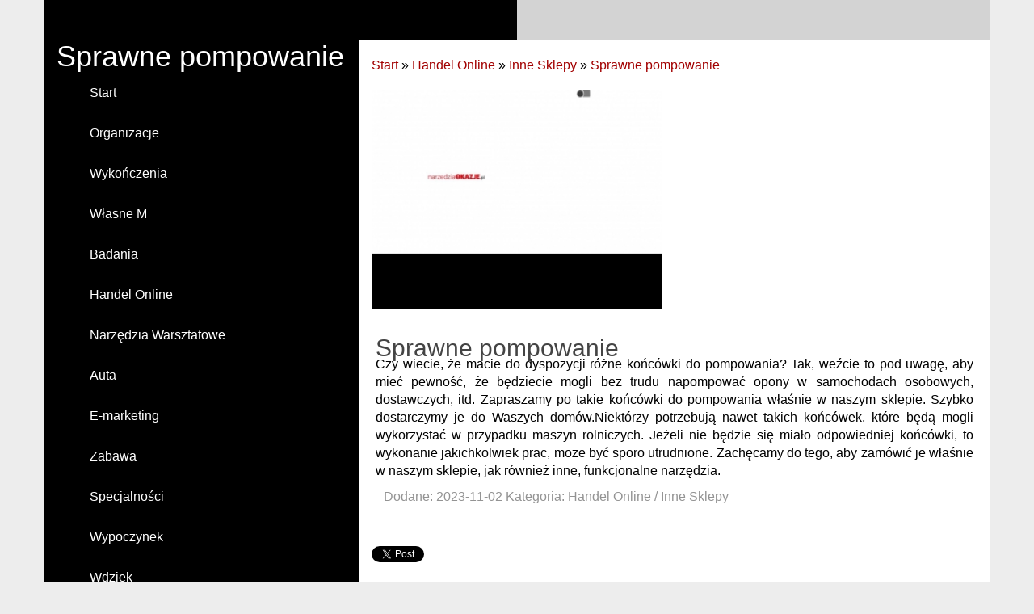

--- FILE ---
content_type: text/html; charset=utf8
request_url: http://www.zawodymx.pl/5-handel-online/71-inne-sklepy/925283-sprawne-pompowanie
body_size: 7151
content:
<!DOCTYPE HTML>
<html>
    <head>
        <title>Sprawne pompowanie - Zawody MX</title>
        <meta charset="utf-8">
        <meta name="google-site-verification" content="">
        <base href="http://www.zawodymx.pl">
        <link rel="stylesheet" type="text/css" href="css/bootstrap.min.css" media="all">
        <link href="http://maxcdn.bootstrapcdn.com/font-awesome/4.2.0/css/font-awesome.min.css" rel="stylesheet">
        <link rel="stylesheet" type="text/css" href="css/style.css" media="all">
    </head>
    <body>
        <div class="container">
            <div class="row">
                <div class="black-left col-xs-12 col-ms-12 col-sm-12 col-md-6 col-lg-6">
                </div>
                <div class="gray-right col-xs-12 col-ms-12 col-sm-12 col-md-6 col-lg-6">
                </div>
            </div>
            <div class="row">
                <div class="black menu-block col-xs-12 col-ms-12 col-sm-12 col-md-4 col-lg-4">
                     <h1>Sprawne pompowanie</h1>
                      <nav class="navbar navbar-default" role="navigation">
                        <div class="navbar-header">
                            <button type="button" class="navbar-toggle collapsed" data-toggle="collapse" data-target="#bs-example-navbar-collapse-1">
                                <span class="sr-only">Nawigacja</span>
                                <span class="icon-bar"></span>
                                <span class="icon-bar"></span>
                                <span class="icon-bar"></span>
                            </button>
                        </div>
                        <div class="collapse navbar-collapse" id="bs-example-navbar-collapse-1">
                            <ul class="nav navbar-nav">
                                <li class="first"><a href="/"><span>Start</span></a></li><li class="dropdown item1"><a href="/1-organizacje" title="Organizacje"><span>Organizacje</span></a><ul><li><a href="/1-organizacje/1-biura-rachunkowe" title="Biura Rachunkowe"><span>Biura Rachunkowe</span></a></li><li><a href="/1-organizacje/2-doradztwo" title="Doradztwo"><span>Doradztwo</span></a></li><li><a href="/1-organizacje/3-drukarnie" title="Drukarnie"><span>Drukarnie</span></a></li><li><a href="/1-organizacje/4-handel" title="Handel"><span>Handel</span></a></li><li><a href="/1-organizacje/5-hurtownie" title="Hurtownie"><span>Hurtownie</span></a></li><li><a href="/1-organizacje/6-kredyty-leasing" title="Kredyty, Leasing"><span>Kredyty, Leasing</span></a></li><li><a href="/1-organizacje/8-ubezpieczenia" title="Ubezpieczenia"><span>Ubezpieczenia</span></a></li><li><a href="/1-organizacje/9-windykacja" title="Windykacja"><span>Windykacja</span></a></li><li><a href="/1-organizacje/10-ekologia" title="Ekologia"><span>Ekologia</span></a></li><li><a href="/1-organizacje/72-banki-przelewy-waluty-kantory" title="Banki, Przelewy, Waluty, Kantory"><span>Banki, Przelewy, Waluty, Kantory</span></a></li></ul></li><li class="dropdown item2"><a href="/2-wykonczenia" title="Wykończenia"><span>Wykończenia</span></a><ul><li><a href="/2-wykonczenia/11-projektowanie" title="Projektowanie"><span>Projektowanie</span></a></li><li><a href="/2-wykonczenia/12-remonty-elektryk-hydraulik" title="Remonty, Elektryk, Hydraulik"><span>Remonty, Elektryk, Hydraulik</span></a></li><li><a href="/2-wykonczenia/13-materialy-budowlane" title="Materiały Budowlane"><span>Materiały Budowlane</span></a></li></ul></li><li class="dropdown item3"><a href="/3-wlasne-m" title="Własne M"><span>Własne M</span></a><ul><li><a href="/3-wlasne-m/14-drzwi-i-okna" title="Drzwi i Okna"><span>Drzwi i Okna</span></a></li><li><a href="/3-wlasne-m/15-klimatyzacja-i-wentylacja" title="Klimatyzacja i Wentylacja"><span>Klimatyzacja i Wentylacja</span></a></li><li><a href="/3-wlasne-m/16-nieruchomosci-dzialki" title="Nieruchomości, Działki"><span>Nieruchomości, Działki</span></a></li><li><a href="/3-wlasne-m/17-domy-mieszkania" title="Domy, Mieszkania"><span>Domy, Mieszkania</span></a></li></ul></li><li class="dropdown item4"><a href="/4-badania" title="Badania"><span>Badania</span></a><ul><li><a href="/4-badania/18-placowki-edukacyjne" title="Placówki Edukacyjne"><span>Placówki Edukacyjne</span></a></li><li><a href="/4-badania/19-kursy-jezykowe" title="Kursy Językowe"><span>Kursy Językowe</span></a></li><li><a href="/4-badania/20-konferencje-sale-szkoleniowe" title="Konferencje, Sale Szkoleniowe"><span>Konferencje, Sale Szkoleniowe</span></a></li><li><a href="/4-badania/21-kursy-i-szkolenia" title="Kursy i Szkolenia"><span>Kursy i Szkolenia</span></a></li><li><a href="/4-badania/22-tlumaczenia" title="Tłumaczenia"><span>Tłumaczenia</span></a></li><li><a href="/4-badania/23-ksiazki-czasopisma" title="Książki, Czasopisma"><span>Książki, Czasopisma</span></a></li></ul></li><li class="dropdown item5"><a href="/5-handel-online" title="Handel Online"><span>Handel Online</span></a><ul><li><a href="/5-handel-online/24-bizuteria" title="Biżuteria"><span>Biżuteria</span></a></li><li><a href="/5-handel-online/25-dla-dzieci" title="Dla Dzieci"><span>Dla Dzieci</span></a></li><li><a href="/5-handel-online/26-meble" title="Meble"><span>Meble</span></a></li><li><a href="/5-handel-online/27-wyposazenie-wnetrz" title="Wyposażenie Wnętrz"><span>Wyposażenie Wnętrz</span></a></li><li><a href="/5-handel-online/28-wyposazenie-lazienki" title="Wyposażenie Łazienki"><span>Wyposażenie Łazienki</span></a></li><li><a href="/5-handel-online/29-odziez" title="Odzież"><span>Odzież</span></a></li><li><a href="/5-handel-online/30-sport" title="Sport"><span>Sport</span></a></li><li><a href="/5-handel-online/31-elektronika-rtv-agd" title="Elektronika, RTV, AGD"><span>Elektronika, RTV, AGD</span></a></li><li><a href="/5-handel-online/32-art-dla-zwierzat" title="Art. Dla Zwierząt"><span>Art. Dla Zwierząt</span></a></li><li><a href="/5-handel-online/33-ogrod-rosliny" title="Ogród, Rośliny"><span>Ogród, Rośliny</span></a></li><li><a href="/5-handel-online/34-chemia" title="Chemia"><span>Chemia</span></a></li><li><a href="/5-handel-online/35-art-spozywcze" title="Art. Spożywcze"><span>Art. Spożywcze</span></a></li><li><a href="/5-handel-online/36-materialy-eksploatacyjne" title="Materiały Eksploatacyjne"><span>Materiały Eksploatacyjne</span></a></li><li><a href="/5-handel-online/71-inne-sklepy" title="Inne Sklepy"><span>Inne Sklepy</span></a></li></ul></li><li class="dropdown item6"><a href="/6-narzedzia-warsztatowe" title="Narzędzia Warsztatowe"><span>Narzędzia Warsztatowe</span></a><ul><li><a href="/6-narzedzia-warsztatowe/37-maszyny" title="Maszyny"><span>Maszyny</span></a></li><li><a href="/6-narzedzia-warsztatowe/38-narzedzia" title="Narzędzia"><span>Narzędzia</span></a></li><li><a href="/6-narzedzia-warsztatowe/39-przemysl-metalowy" title="Przemysł Metalowy"><span>Przemysł Metalowy</span></a></li></ul></li><li class="dropdown item7"><a href="/7-auta" title="Auta"><span>Auta</span></a><ul><li><a href="/7-auta/40-transport" title="Transport"><span>Transport</span></a></li><li><a href="/7-auta/41-czesci-samochodowe" title="Części Samochodowe"><span>Części Samochodowe</span></a></li><li><a href="/7-auta/42-wynajem" title="Wynajem"><span>Wynajem</span></a></li><li><a href="/7-auta/43-uslugi-motoryzacyjne" title="Usługi Motoryzacyjne"><span>Usługi Motoryzacyjne</span></a></li><li><a href="/7-auta/44-salony-komisy" title="Salony, Komisy"><span>Salony, Komisy</span></a></li></ul></li><li class="dropdown item8"><a href="/8-e-marketing" title="E-marketing"><span>E-marketing</span></a><ul><li><a href="/8-e-marketing/45-agencje-reklamowe" title="Agencje Reklamowe"><span>Agencje Reklamowe</span></a></li><li><a href="/8-e-marketing/46-materialy-reklamowe" title="Materiały Reklamowe"><span>Materiały Reklamowe</span></a></li><li><a href="/8-e-marketing/47-inne-agencje" title="Inne Agencje"><span>Inne Agencje</span></a></li></ul></li><li class="dropdown item9"><a href="/9-zabawa" title="Zabawa"><span>Zabawa</span></a><ul><li><a href="/9-zabawa/48-imprezy-integracyjne" title="Imprezy Integracyjne"><span>Imprezy Integracyjne</span></a></li><li><a href="/9-zabawa/49-hobby" title="Hobby"><span>Hobby</span></a></li><li><a href="/9-zabawa/50-zajecia-sportowe-i-rekreacyjne" title="Zajęcia Sportowe i Rekreacyjne"><span>Zajęcia Sportowe i Rekreacyjne</span></a></li></ul></li><li class="dropdown item10"><a href="/10-specjalnosci" title="Specjalności"><span>Specjalności</span></a><ul><li><a href="/10-specjalnosci/51-informatyczne" title="Informatyczne"><span>Informatyczne</span></a></li><li><a href="/10-specjalnosci/52-restauracje-catering" title="Restauracje, Catering"><span>Restauracje, Catering</span></a></li><li><a href="/10-specjalnosci/53-fotografia" title="Fotografia"><span>Fotografia</span></a></li><li><a href="/10-specjalnosci/54-adwokaci-porady-prawne" title="Adwokaci, Porady Prawne"><span>Adwokaci, Porady Prawne</span></a></li><li><a href="/10-specjalnosci/55-slub-i-wesele" title="Ślub i Wesele"><span>Ślub i Wesele</span></a></li><li><a href="/10-specjalnosci/56-weterynaryjne-hodowla-zwierzat" title="Weterynaryjne, Hodowla Zwierząt"><span>Weterynaryjne, Hodowla Zwierząt</span></a></li><li><a href="/10-specjalnosci/57-sprzatanie-porzadkowanie" title="Sprzątanie, Porządkowanie"><span>Sprzątanie, Porządkowanie</span></a></li><li><a href="/10-specjalnosci/58-serwis" title="Serwis"><span>Serwis</span></a></li><li><a href="/10-specjalnosci/59-opieka" title="Opieka"><span>Opieka</span></a></li><li><a href="/10-specjalnosci/70-inne-uslugi" title="Inne Usługi"><span>Inne Usługi</span></a></li></ul></li><li class="dropdown item11"><a href="/11-wypoczynek" title="Wypoczynek"><span>Wypoczynek</span></a><ul><li><a href="/11-wypoczynek/60-hotele-i-noclegi" title="Hotele i Noclegi"><span>Hotele i Noclegi</span></a></li><li><a href="/11-wypoczynek/61-podroze" title="Podróże"><span>Podróże</span></a></li><li><a href="/11-wypoczynek/62-wypoczynek" title="Wypoczynek"><span>Wypoczynek</span></a></li></ul></li><li class="dropdown item12"><a href="/12-wdziek" title="Wdzięk"><span>Wdzięk</span></a><ul><li><a href="/12-wdziek/63-dietetyka-odchudzanie" title="Dietetyka, Odchudzanie"><span>Dietetyka, Odchudzanie</span></a></li><li><a href="/12-wdziek/64-kosmetyki" title="Kosmetyki"><span>Kosmetyki</span></a></li><li><a href="/12-wdziek/65-leczenie" title="Leczenie"><span>Leczenie</span></a></li><li><a href="/12-wdziek/66-salony-kosmetyczne" title="Salony Kosmetyczne"><span>Salony Kosmetyczne</span></a></li><li><a href="/12-wdziek/67-sprzet-medyczny" title="Sprzęt Medyczny"><span>Sprzęt Medyczny</span></a></li></ul></li><li class="dropdown item13"><a href="/14-developers" title="Developers"><span>Developers</span></a><ul><li><a href="/14-developers/68-oprogramowanie" title="Oprogramowanie"><span>Oprogramowanie</span></a></li><li><a href="/14-developers/69-strony-internetowe" title="Strony Internetowe"><span>Strony Internetowe</span></a></li></ul></li><li><a href="/0-kontakt"><span>Kontakt</span></a></li>
                            </ul>
                        </div>
                    </nav>
                     <div class="left-bottom-block">
                         
                         <div class="col-xs-12 col-ms-12 col-sm-12 col-md-12 col-lg-12 no-margin">
                             <div style="height:20px;"></div>
                             <div class="subTitle text-uppercase text-bold">Losowe artykuły</div>
                             <div style="height:20px;"></div>
                             <ul><li><i class="fa fa-forward"></i><a href="/10-specjalnosci/53-fotografia/942997-zaawansowane-metody-uwierzytelniania-tozsamosci" title="Zaawansowane metody uwierzytelniania tożsamości">Zaawansowane metody uwierzytelniania tożsamości</a></li><li><i class="fa fa-forward"></i><a href="/5-handel-online/71-inne-sklepy/941812-solidne-i-funkcjonalne-pojemniki-na-rzeczy" title="Solidne i funkcjonalne pojemniki na rzeczy">Solidne i funkcjonalne pojemniki na rzeczy</a></li><li><i class="fa fa-forward"></i><a href="/6-narzedzia-warsztatowe/37-maszyny/941400-sprawdzony-czujnik-plynu-chlodzacego" title="Sprawdzony czujnik płynu chłodzącego">Sprawdzony czujnik płynu chłodzącego</a></li><li><i class="fa fa-forward"></i><a href="/5-handel-online/29-odziez/941235-roznorodnosc-koszul-dla-kobiet" title="Różnorodność koszul dla kobiet">Różnorodność koszul dla kobiet</a></li><li><i class="fa fa-forward"></i><a href="/6-narzedzia-warsztatowe/37-maszyny/939726-filtr-do-precyzyjnego-oczyszczania-wody" title="Filtr do precyzyjnego oczyszczania wody">Filtr do precyzyjnego oczyszczania wody</a></li><li><i class="fa fa-forward"></i><a href="/6-narzedzia-warsztatowe/39-przemysl-metalowy/938664-optymalna-metoda-obrobki-bez-wysokich-temperatur" title="Optymalna Metoda Obróbki Bez Wysokich Temperatur">Optymalna Metoda Obróbki Bez Wysokich Temperatur</a></li></ul>
                         </div>
                         <div class="col-xs-12 col-ms-12 col-sm-12 col-md-12 col-lg-12 no-margin">
                              <div style="height:20px;"></div>
                             <div class="subTitle text-uppercase text-bold">Ostatnie artykuły</div>
                             <div style="height:20px;"></div>
                             <ul><li><i class="fa fa-caret-right"></i><a href="/5-handel-online/25-dla-dzieci/700270-zabawki-firmy-bruder-w-zklepie-internetowym-potworek" title="Zabawki firmy Bruder w zklepie internetowym Potworek">Zabawki firmy Bruder w zklepie internetowym Potworek</a></li><li><i class="fa fa-caret-right"></i><a href="/5-handel-online/26-meble/185268-meble-biurowe-inne-niz-wszystkie" title="Meble biurowe inne niż wszystkie">Meble biurowe inne niż wszystkie</a></li><li><i class="fa fa-caret-right"></i><a href="/5-handel-online/24-bizuteria/503332-zegarki-sportowe-z-funkcja-gps-w-sklepie-online" title="Zegarki sportowe z funkcją GPS w sklepie online">Zegarki sportowe z funkcją GPS w sklepie online</a></li><li><i class="fa fa-caret-right"></i><a href="/5-handel-online/71-inne-sklepy/931183-eleganckie-zapachy-marki-boss" title="Eleganckie zapachy marki boss">Eleganckie zapachy marki boss</a></li><li><i class="fa fa-caret-right"></i><a href="/5-handel-online/71-inne-sklepy/712645-koldry-jedwabne-najlepszy-wybor-" title="Kołdry jedwabne - najlepszy wybór!">Kołdry jedwabne - najlepszy wybór!</a></li><li><i class="fa fa-caret-right"></i><a href="/5-handel-online/71-inne-sklepy/185990-sprzedaz-komfortowych-poduszek-welnianych" title="Sprzedaż komfortowych poduszek wełnianych">Sprzedaż komfortowych poduszek wełnianych</a></li></ul>
                         </div>
                         
                     </div>
                     <div class="clr"></div>
                     <div style="height:20px;"></div>
                </div>
                 <div class="white col-xs-12 col-ms-12 col-sm-12 col-md-8 col-lg-8">
                     <div class="row">
                         <div class="white col-xs-12 col-ms-12 col-sm-12 col-md-12 col-lg-12">
                              <div style="height:20px;"></div>
                              <a href="/">Start</a> &raquo; <a href="/5-handel-online">Handel Online</a> &raquo; <a href="/5-handel-online/71-inne-sklepy">Inne Sklepy</a> &raquo; <a href="/5-handel-online/71-inne-sklepy/925283-sprawne-pompowanie">Sprawne pompowanie</a>
                         </div>
                     </div>
                     <div class="row">
                         <div class="articleContent">
    <div class="col-xs-12 col-ms-12 col-sm-12 col-md-6 col-lg-6 articleImage">
        <a href="https://narzedziaokazje.pl/products/categories/mierniki-cisnienia-2" title="https://narzedziaokazje.pl/products/categories/mierniki-cisnienia-2" ><img class="img-thubnail" src="img_www/narzedziaokazje_pl.jpg" alt="https://narzedziaokazje.pl/products/categories/mierniki-cisnienia-2" /></a>
    </div>
    <div class="clr"></div>
    <div class="col-xs-12 col-ms-12 col-sm-12 col-md-12 col-lg-12 articleContentText">
        <div class="title"><h2>Sprawne pompowanie</h2></div>
        <div class="articleText">
            <p>Czy wiecie, że macie do dyspozycji różne końcówki do pompowania? Tak, weźcie to pod uwagę, aby mieć pewność, że będziecie mogli bez trudu napompować opony w samochodach osobowych, dostawczych, itd. Zapraszamy po takie końcówki do pompowania właśnie w naszym sklepie. Szybko dostarczymy je do Waszych domów.Niektórzy potrzebują nawet takich końcówek, które będą mogli wykorzystać w przypadku maszyn rolniczych. Jeżeli nie będzie się miało odpowiedniej końcówki, to wykonanie jakichkolwiek prac, może być sporo utrudnione. Zachęcamy do tego, aby zamówić je właśnie w naszym sklepie, jak również inne, funkcjonalne narzędzia.</p>
        </div>
        <div class="articleInfo">
            <span>Dodane: 2023-11-02</span>
            <span>Kategoria: Handel Online / Inne Sklepy</span>
        </div>
    </div>
    <div class="height20"></div>
    
    <div class="socialIcons">
        <div class="col-xs-12 col-ms-12 col-sm-12 col-md-12 col-lg-12">
            <script>
    (function (d, s, id) {
        var js, fjs = d.getElementsByTagName(s)[0];
        if (d.getElementById(id)) {
            return;
        }
        js = d.createElement(s);
        js.id = id;
        js.src = "//connect.facebook.net/pl_PL/all.js#xfbml=1";
        fjs.parentNode.insertBefore(js, fjs);
    }(document, 'script', 'facebook-jssdk'));
</script>

<a rel="nofollow" href="https://twitter.com/share" class="twitter-share-button" data-count="none" data-via="vedutapl">Tweet</a>
<script type="text/javascript" src="//platform.twitter.com/widgets.js"></script>

<div class="fb-like" data-href="http://www.zawodymx.pl/5-handel-online/71-inne-sklepy/925283-sprawne-pompowanie" data-send="true" data-width="450" data-show-faces="false" data-font="lucida grande"></div>
        </div>
    </div>
    <div class="height20"></div>
    
    <div class="tabPanel">
        <div class="col-xs-12 col-ms-12 col-sm-12 col-md-12 col-lg-12">    
            <ul class="nav nav-tabs" role="tablist">
    
    <li><a href="#share-page" role="tab" data-toggle="tab">Poleć stronę</a></li>
    <li><a href="#report" role="tab" data-toggle="tab">Wpis zawiera błędy</a></li>
    
</ul>

<div class="tab-content">

    

    
    <div class="tab-pane" id="share-page">
        <form action="" method="post" role="form">
            <div class="form-group">
                <div class="col-xs-12 col-ms-12 col-sm-12 col-md-12 col-lg-12">
                    <label for="www2">Polecana strona</label>
                    <input name="www" id="www2" class="form-control" type="url" value="http://www.zawodymx.pl/5-handel-online/71-inne-sklepy/925283-sprawne-pompowanie">
                </div>
                <div class="height10"></div>
                <div class="col-xs-12 col-ms-12 col-sm-8 col-md-8 col-lg-8 ">
                    <label for="imie2">Imię</label>
                    <input name="imie" id="imie2" class="form-control" pattern="[a-zA-Z0-9]{3,}" required="" type="text">
                </div>
                <div class="height10"></div>
                <div class="col-xs-12 col-ms-12 col-sm-8 col-md-8 col-lg-8 ">
                    <label for="email2">E-mail</label>
                    <input name="email" id="email2" class="form-control" pattern="[a-z0-9._%+-]+@[a-z0-9.-]+\.[a-z]{2,4}$" required="" type="email">
                </div>
                <div class="height10"></div>
                <div class="col-xs-12 col-ms-12 col-sm-12 col-md-12 col-lg-12 ">
                    <input name="submit" class="btn btn-default" value="Poleć stronę" type="submit">
                </div> 
                <div class="height30"></div>
            </div>
        </form>
    </div>
    


    
    <div class="tab-pane" id="report">
        <form action="" method="post" role="form">
            <div class="form-group">
                <div class="formTitle">Określ problem</div>
                <div class="height20"></div>
                <div class="col-xs-12 col-ms-12 col-sm-12 col-md-12 col-lg-12">
                    <label for="www3">Zgłaszana strona</label>
                    <input name="www" id="www3" class="form-control" type="url" value="http://www.zawodymx.pl/5-handel-online/71-inne-sklepy/925283-sprawne-pompowanie">
                </div>
                <div class="height10"></div>
                <div class="col-xs-12 col-ms-12 col-sm-12 col-md-12 col-lg-12 radio"> 
                    <label for="work"><input type="radio" id="work" name="type" value="1" checked="checked">Strona nie działa</label><br>
                    <label for="redirect"><input type="radio" id="redirect" name="type" value="2">Domane jest przekierowana</label><br>
                    <label for="server"><input type="radio" id="server" name="type" value="3">Serwer nie odpowiada</label><br>
                    <label for="error"><input type="radio" id="error" name="type" value="4">Błąd 404</label><br>
                    <label for="none"><input type="radio" id="none" name="type" value="5">Na docelowej stronie są inne dane</label><br>
                    <label for="other"><input type="radio" id="other" name="type" value="0">Inny ...</label>
                </div> 
                <div class="height30"></div>
                <div class="col-xs-12 col-ms-12 col-sm-6 col-md-6 col-lg-6 ">
                    <label for="imie3">Imię</label>
                    <input name="imie" id="imie3" class="form-control" placeholder="Imię" pattern="[a-zA-Z0-9]{3,}" required="" type="text">
                </div> 
                <div class="height10"></div>
                <div class="col-xs-12 col-ms-12 col-sm-6 col-md-6 col-lg-6 ">
                    <label for="email3">E-mail</label>
                    <input name="email" id="email3" class="form-control" placeholder="E-Mail" pattern="[a-z0-9._%+-]+@[a-z0-9.-]+\.[a-z]{2,4}$" required="" type="email">
                </div>
                <div class="height10"></div>
                <div class="col-xs-12 col-ms-12 col-sm-12 col-md-12 col-lg-12 ">
                    <input name="submit" class="btn btn-default" value="Wyślij Zgłoszenie" type="submit">
                </div> 
            </div>
            <div class="height30"></div>
        </form>
    </div>
    


    
</div>
        </div>
    </div>
    <div class="height20"></div>
    
    
        <div class="similarArticles">
            <div class="col-xs-12 col-ms-12 col-sm-12 col-md-12 col-lg-12">
                <div class="clr"></div>
                <h2> Zobacz również:</h2>
                <div class="row">
                     <div class="article col-xs-12 col-ms-12 col-sm-6 col-md-6 col-lg-6"><img class="img-thumb" src="/img_www/astermedia_pl.jpg" alt="ASTER MEDIA - hurtownia elektronicznych papierosów" /><h5><a href="/5-handel-online/31-elektronika-rtv-agd/185749-aster-media-hurtownia-elektronicznych-papierosow">ASTER MEDIA - hurtownia elektronicznych papierosów</a></h5> <p>Palenie to nałóg, który niezwykle trudno przezwyciężyć. Podobno palenie papierosów odpręża, ale jednocześnie niszczy zdrowie i przeszkadza osobom postronnym. Na szczęście dzisiaj można już przezwyciężyć ...</p><div class="clr"></div></div><div class="article col-xs-12 col-ms-12 col-sm-6 col-md-6 col-lg-6"><img class="img-thumb" src="/img_www/.jpg" alt="Czy opłaca się stosować suszarki do rąk" /><h5><a href="/5-handel-online/28-wyposazenie-lazienki/422081-czy-oplaca-sie-stosowac-suszarki-do-rak">Czy opłaca się stosować suszarki do rąk</a></h5> <p>Dzięki rozwojowi przemysłu ludzie nie muszą już używać ręczników papierowych do wycierania swoich rąk, wystarczy, że skorzystają z suszarki. Suszarka do rąk została wynaleziona już na początku dwudziestego...</p><div class="clr"></div></div><div class="article col-xs-12 col-ms-12 col-sm-6 col-md-6 col-lg-6"><img class="img-thumb" src="/img_www/ster-tronic_pl.jpg" alt="Sklep oferujący m.in. piloty do bram garażowych" /><h5><a href="/5-handel-online/71-inne-sklepy/671123-sklep-oferujacy-m-in-piloty-do-bram-garazowych">Sklep oferujący m.in. piloty do bram garażowych</a></h5> <p>Ster-Tronic to sklep internetowy z automatyką bramową, w którym to możemy znaleźć m.in. takie produkty jak np. piloty do bram garażowych. Prezentowane miejsce, które może pochwalić się niezwykle szerokim i zr�...</p><div class="clr"></div></div><div class="article col-xs-12 col-ms-12 col-sm-6 col-md-6 col-lg-6"><img class="img-thumb" src="/img_www/.jpg" alt="Z Fonex można poczuć się bezpiecznie" /><h5><a href="/5-handel-online/71-inne-sklepy/229395-z-fonex-mozna-poczuc-sie-bezpiecznie">Z Fonex można poczuć się bezpiecznie</a></h5> <p>Fonex jest firmą, która dba o bezpieczeństwo swoich klientów, dostarczając im najlepszych rozwiązań w zakresie systemów przeznaczonych do ochrony mienia. Oferta firmy bogata jest w przedmioty takie jak: czujka ru...</p><div class="clr"></div></div><div class="article col-xs-12 col-ms-12 col-sm-6 col-md-6 col-lg-6"><img class="img-thumb" src="/img_www/.jpg" alt="Rowery górskie, miejskie i turystyczne" /><h5><a href="/5-handel-online/30-sport/519232-rowery-gorskie-miejskie-i-turystyczne">Rowery górskie, miejskie i turystyczne</a></h5> <p>Zamierzasz kupić sobie nowy rower? Szukasz wysokiej jakości produktów, które spełnią Twoje wysokie wymagania i chcesz mieć w zasięgu ręki spory wybór? Jesteśmy do Twojej dyspozycji i prezentujemy Ci nasze rowe...</p><div class="clr"></div></div>
                </div>
               
            </div>
        </div>
    
</div> 
                         <div class="clr"></div>
                     </div>
                </div>
            </div>
            <div style="height: 40px;"></div>
            <div class="row">
                <div id="footer">
                    <div class="text-center">www.zawodymx.pl</div>
                </div>
            </div>
        </div>
        <script type="text/javascript" src="js/jquery-2.1.3.min.js"></script>       
        <script type="text/javascript" src="js/bootstrap.min.js"></script>
    </body>
</html>
